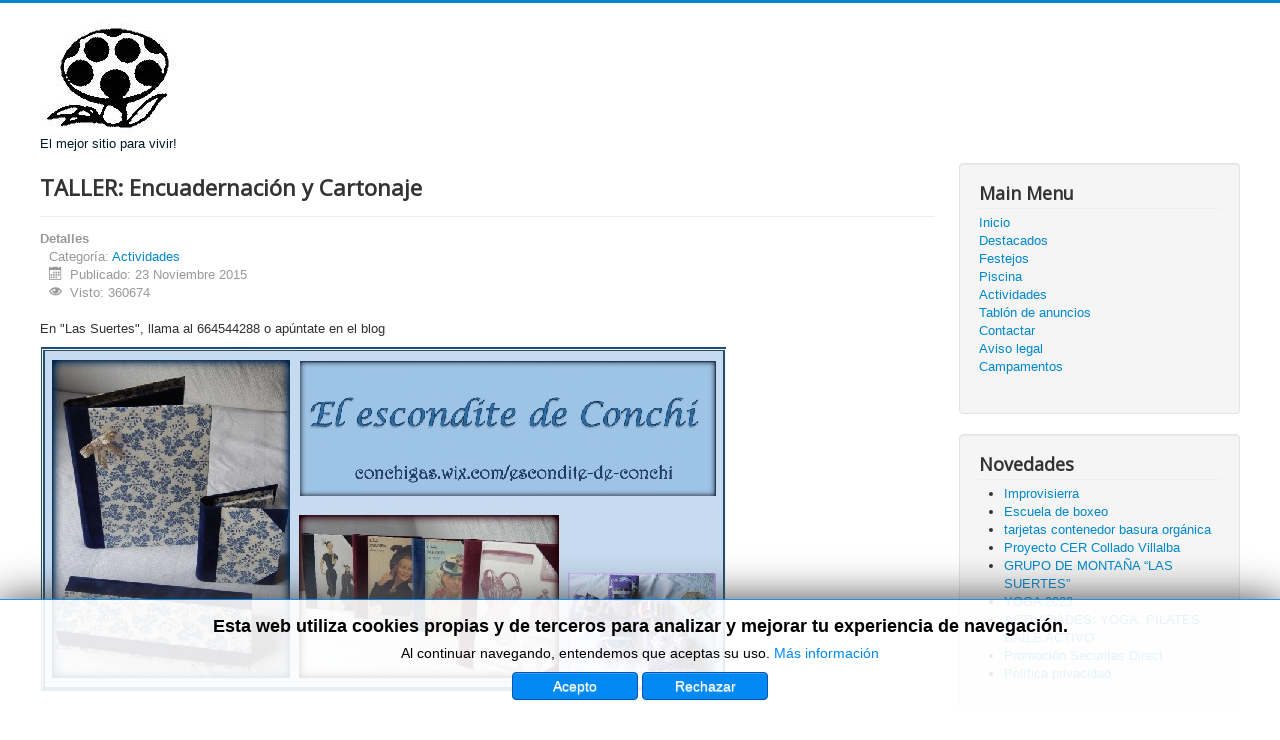

--- FILE ---
content_type: text/html; charset=utf-8
request_url: https://www.las-suertes.com/~configuration.php&amp;amp;amp;amp;amp;a/index.php/actividades/118-taller-encuadernacion-y-cartonaje
body_size: 5353
content:
<!DOCTYPE html>
<html lang="es-es" dir="ltr">
<head>
	<meta name="viewport" content="width=device-width, initial-scale=1.0" />
	<meta charset="utf-8" />
	<base href="https://www.las-suertes.com/~configuration.php&amp;amp;amp;amp;amp;amp;a/index.php/actividades/118-taller-encuadernacion-y-cartonaje" />
	<meta name="keywords" content="taller actividades cartonaje patronaje manualizades" />
	<meta name="rights" content="Urbanización Las Suertes" />
	<meta name="description" content="Sitio Oficial de la Mancomunidad Las Suertes en Collado Villalba. El mejor lugar para vivir!" />
	<meta name="generator" content="Joomla! - Open Source Content Management" />
	<title>TALLER: Encuadernación y Cartonaje</title>
	<link href="/~configuration.php&amp;amp;amp;amp;amp;a/favicon.ico" rel="shortcut icon" type="image/vnd.microsoft.icon" />
	<link href="/~configuration.php&amp;amp;amp;    amp;        amp;    amp;a/media/system/css/modal.css?ec3f4ef39460e1b74f9a22b8e5ad8b32" rel="stylesheet" />
	<link href="/~configuration.php&amp;amp;amp;    amp;        amp;    amp;a/media/com_attachments/css/attachments_hide.css" rel="stylesheet" />
	<link href="/~configuration.php&amp;amp;amp;    amp;        amp;    amp;a/media/com_attachments/css/attachments_list.css" rel="stylesheet" />
	<link href="/~configuration.php&amp;amp;amp;amp;amp;a/templates/protostar/css/template.css?ec3f4ef39460e1b74f9a22b8e5ad8b32" rel="stylesheet" />
	<link href="https://fonts.googleapis.com/css?family=Open+Sans" rel="stylesheet" />
	<link href="/~configuration.php&        amp;amp;amp;amp;amp;amp;amp;amp;amp;amp;amp;amp;amp;amp;amp;amp;            amp;/modules/mod_jbcookies/assets/css/jbcookies.css?ec3f4ef39460e1b74f9a22b8e5ad8b32" rel="stylesheet" />
	<style>

	h1, h2, h3, h4, h5, h6, .site-title {
		font-family: 'Open Sans', sans-serif;
	}
	body.site {
		border-top: 3px solid #0088cc;
		background-color: #f4f6f7;
	}
	a {
		color: #0088cc;
	}
	.nav-list > .active > a,
	.nav-list > .active > a:hover,
	.dropdown-menu li > a:hover,
	.dropdown-menu .active > a,
	.dropdown-menu .active > a:hover,
	.nav-pills > .active > a,
	.nav-pills > .active > a:hover,
	.btn-primary {
		background: #0088cc;
	}
	</style>
	<script type="application/json" class="joomla-script-options new">{"csrf.token":"17284a34526144194da30aae79616576","system.paths":{"root":"\/~configuration.php&amp;amp;amp;amp;amp;a","base":"\/~configuration.php&amp;amp;amp;amp;amp;a"},"system.keepalive":{"interval":840000,"uri":"\/~configuration.php&amp;amp;amp;amp;amp;amp;a\/index.php\/component\/ajax\/?format=json"}}</script>
	<script src="/~configuration.php&amp;amp;amp;    amp;        amp;    amp;a/media/system/js/mootools-core.js?ec3f4ef39460e1b74f9a22b8e5ad8b32"></script>
	<script src="/~configuration.php&amp;amp;amp;    amp;        amp;    amp;a/media/system/js/core.js?ec3f4ef39460e1b74f9a22b8e5ad8b32"></script>
	<script src="/~configuration.php&amp;amp;amp;    amp;        amp;    amp;a/media/system/js/mootools-more.js?ec3f4ef39460e1b74f9a22b8e5ad8b32"></script>
	<script src="/~configuration.php&amp;amp;amp;    amp;        amp;    amp;a/media/system/js/modal.js?ec3f4ef39460e1b74f9a22b8e5ad8b32"></script>
	<script src="/~configuration.php&amp;amp;amp;    amp;        amp;    amp;a/media/jui/js/jquery.min.js?ec3f4ef39460e1b74f9a22b8e5ad8b32"></script>
	<script src="/~configuration.php&amp;amp;amp;    amp;        amp;    amp;a/media/jui/js/jquery-noconflict.js?ec3f4ef39460e1b74f9a22b8e5ad8b32"></script>
	<script src="/~configuration.php&amp;amp;amp;    amp;        amp;    amp;a/media/jui/js/jquery-migrate.min.js?ec3f4ef39460e1b74f9a22b8e5ad8b32"></script>
	<script src="/~configuration.php&amp;amp;amp;    amp;        amp;    amp;a/media/com_attachments/js/attachments_refresh.js"></script>
	<script src="/~configuration.php&amp;amp;amp;    amp;        amp;    amp;a/media/system/js/caption.js?ec3f4ef39460e1b74f9a22b8e5ad8b32"></script>
	<script src="/~configuration.php&amp;amp;amp;amp;amp;a/media/jui/js/jquery.min.js?ec3f4ef39460e1b74f9a22b8e5ad8b32"></script>
	<script src="/~configuration.php&amp;amp;amp;amp;amp;a/media/jui/js/jquery-noconflict.js?ec3f4ef39460e1b74f9a22b8e5ad8b32"></script>
	<script src="/~configuration.php&amp;amp;amp;amp;amp;a/media/jui/js/jquery-migrate.min.js?ec3f4ef39460e1b74f9a22b8e5ad8b32"></script>
	<script src="/~configuration.php&amp;amp;amp;amp;amp;a/media/jui/js/bootstrap.min.js?ec3f4ef39460e1b74f9a22b8e5ad8b32"></script>
	<script src="/~configuration.php&amp;amp;amp;amp;amp;a/templates/protostar/js/template.js?ec3f4ef39460e1b74f9a22b8e5ad8b32"></script>
	<!--[if lt IE 9]><script src="/~configuration.php&amp;amp;amp;amp;amp;a/media/jui/js/html5.js?ec3f4ef39460e1b74f9a22b8e5ad8b32"></script><![endif]-->
	<script src="/~configuration.php&amp;amp;amp;amp;amp;a/media/system/js/core.js?ec3f4ef39460e1b74f9a22b8e5ad8b32"></script>
	<!--[if lt IE 9]><script src="/~configuration.php&amp;amp;amp;amp;amp;a/media/system/js/polyfill.event.js?ec3f4ef39460e1b74f9a22b8e5ad8b32"></script><![endif]-->
	<script src="/~configuration.php&amp;amp;amp;amp;amp;a/media/system/js/keepalive.js?ec3f4ef39460e1b74f9a22b8e5ad8b32"></script>
	<script>

		jQuery(function($) {
			SqueezeBox.initialize({});
			initSqueezeBox();
			$(document).on('subform-row-add', initSqueezeBox);

			function initSqueezeBox(event, container)
			{
				SqueezeBox.assign($(container || document).find('a.modal').get(), {
					parse: 'rel'
				});
			}
		});

		window.jModalClose = function () {
			SqueezeBox.close();
		};

		// Add extra modal close functionality for tinyMCE-based editors
		document.onreadystatechange = function () {
			if (document.readyState == 'interactive' && typeof tinyMCE != 'undefined' && tinyMCE)
			{
				if (typeof window.jModalClose_no_tinyMCE === 'undefined')
				{
					window.jModalClose_no_tinyMCE = typeof(jModalClose) == 'function'  ?  jModalClose  :  false;

					jModalClose = function () {
						if (window.jModalClose_no_tinyMCE) window.jModalClose_no_tinyMCE.apply(this, arguments);
						tinyMCE.activeEditor.windowManager.close();
					};
				}

				if (typeof window.SqueezeBoxClose_no_tinyMCE === 'undefined')
				{
					if (typeof(SqueezeBox) == 'undefined')  SqueezeBox = {};
					window.SqueezeBoxClose_no_tinyMCE = typeof(SqueezeBox.close) == 'function'  ?  SqueezeBox.close  :  false;

					SqueezeBox.close = function () {
						if (window.SqueezeBoxClose_no_tinyMCE)  window.SqueezeBoxClose_no_tinyMCE.apply(this, arguments);
						tinyMCE.activeEditor.windowManager.close();
					};
				}
			}
		};
		jQuery(window).on('load',  function() {
				new JCaption('img.caption');
			});jQuery(function($){ initTooltips(); $("body").on("subform-row-add", initTooltips); function initTooltips (event, container) { container = container || document;$(container).find(".hasTooltip").tooltip({"html": true,"container": "body"});} });
	</script>

</head>
<body class="site com_content view-article no-layout no-task itemid-161 fluid">
	<!-- Body -->
	<div class="body" id="top">
		<div class="container-fluid">
			<!-- Header -->
			<header class="header" role="banner">
				<div class="header-inner clearfix">
					<a class="brand pull-left" href="/~configuration.php&amp;amp;amp;amp;amp;a/">
						<img src="https://www.las-suertes.com/~configuration.php&amp;amp;amp;amp;amp;a/images/web/seta_bw_inproved.jpg" alt="Urbanización Las Suertes" />													<div class="site-description">El mejor sitio para vivir!</div>											</a>
					<div class="header-search pull-right">
						
					</div>
				</div>
			</header>
						
			<div class="row-fluid">
								<main id="content" role="main" class="span9">
					<!-- Begin Content -->
					
					<div id="system-message-container">
	</div>

					<div class="item-page" itemscope itemtype="https://schema.org/Article">
	<meta itemprop="inLanguage" content="es-ES" />
	
		
			<div class="page-header">
					<h2 itemprop="headline">
				TALLER: Encuadernación y Cartonaje			</h2>
									</div>
					
		
						<dl class="article-info muted">

		
			<dt class="article-info-term">
									Detalles							</dt>

			
			
										<dd class="category-name">
																		Categoría: <a href="/~configuration.php&amp;amp;amp;amp;%20%20%20%20amp;%20%20%20%20%20%20%20%20amp;%20%20%20%20amp;a/index.php/actividades" itemprop="genre">Actividades</a>							</dd>			
			
										<dd class="published">
				<span class="icon-calendar" aria-hidden="true"></span>
				<time datetime="2015-11-23T16:19:58+01:00" itemprop="datePublished">
					Publicado: 23 Noviembre 2015				</time>
			</dd>			
		
					
			
										<dd class="hits">
					<span class="icon-eye-open" aria-hidden="true"></span>
					<meta itemprop="interactionCount" content="UserPageVisits:360674" />
					Visto: 360674			</dd>						</dl>
	
	
		
								<div itemprop="articleBody">
		<p>En "Las Suertes", llama al 664544288 o apúntate en el blog</p>
<p><img src="/~configuration.php&amp;amp;amp;amp;amp;a/images/stories/escondite_conchi.jpg" alt="" /></p>
<p> </p> <div class="attachmentsContainer">

<div class="attachmentsList" id="attachmentsList_com_content_default_118"></div>

</div>	</div>

	
							</div>

					<div class="clearfix"></div>
					
					<!-- End Content -->
				</main>
									<div id="aside" class="span3">
						<!-- Begin Right Sidebar -->
						<div class="well _menu"><h3 class="page-header">Main Menu</h3><ul class="nav menu mod-list">
<li class="item-101 default"><a href="/~configuration.php&amp;amp;amp;amp;amp;amp;amp;amp;amp;amp;amp;amp;amp;amp;amp;amp;amp;%20amp;amp;amp;amp;/index.php" >Inicio</a></li><li class="item-157"><a href="/~configuration.php&amp;amp;amp;amp;amp;amp;amp;amp;amp;amp;amp;amp;amp;amp;amp;amp;amp;%20amp;amp;amp;amp;/index.php/destacados" >Destacados</a></li><li class="item-158"><a href="/~configuration.php&amp;amp;amp;amp;amp;amp;amp;amp;amp;amp;amp;amp;amp;amp;amp;amp;amp;%20amp;amp;amp;amp;/index.php/festejos" >Festejos</a></li><li class="item-159"><a href="/~configuration.php&amp;amp;amp;amp;amp;amp;amp;amp;amp;amp;amp;amp;amp;amp;amp;amp;amp;%20amp;amp;amp;amp;/index.php/piscina" >Piscina</a></li><li class="item-161 current active"><a href="/~configuration.php&amp;amp;amp;amp;amp;amp;amp;amp;amp;amp;amp;amp;amp;amp;amp;amp;amp;%20amp;amp;amp;amp;/index.php/actividades" >Actividades</a></li><li class="item-818"><a href="/~configuration.php&amp;amp;amp;amp;amp;amp;amp;amp;amp;amp;amp;amp;amp;amp;amp;amp;amp;%20amp;amp;amp;amp;/index.php/tablon-de-anuncios" >Tablón de anuncios</a></li><li class="item-167"><a href="/~configuration.php&amp;amp;amp;amp;amp;amp;amp;amp;amp;amp;amp;amp;amp;amp;amp;amp;amp;%20amp;amp;amp;amp;/index.php/contactar" >Contactar</a></li><li class="item-804"><a href="/~configuration.php&amp;amp;amp;amp;amp;amp;amp;amp;amp;amp;amp;amp;amp;amp;amp;amp;amp;%20amp;amp;amp;amp;/index.php/aviso-legal" >Aviso legal</a></li><li class="item-819"><a href="/~configuration.php&amp;amp;amp;amp;amp;amp;amp;amp;amp;amp;amp;amp;amp;amp;amp;amp;amp;%20amp;amp;amp;amp;/index.php/campamentos" >Campamentos</a></li></ul>
</div><div class="well "><h3 class="page-header">Novedades</h3><ul class="latestnews mod-list">
	<li itemscope itemtype="https://schema.org/Article">
		<a href="/~configuration.php&amp;amp;amp;amp;amp;amp;amp;amp;amp;amp;amp;amp;amp;amp;amp;amp;amp;amp;amp;amp;amp;amp;amp;amp;amp;amp;amp;amp;amp;amp;amp;amp;amp;amp;amp;amp;amp;amp;amp;amp;amp;amp;amp;amp;amp;amp;amp;amp;amp;amp;amp;amp;amp;amp;amp;amp;amp;amp;amp;%20%20%20%20%20%20%20%20%20%20%20%20%20%20%20%20%20%20%20%20%20%20%20%20%20%20%20%20%20%20%20%20%20%20%20%20%20%20%20%20%20%20%20%20%20%20%20%20%20%20%20%20%20%20%20%20%20%20%20%20%20%20%20%20%20%20%20%20%20%20%20%20%20%20%20%20%20%20%20%20%20%20%20%20%20%20%20%20%20%20%20%20%20%20%20%20%20%20%20%20%20%20%20%20%20%20%20%20%20%20%20%20%20%20%20%20%20%20%20%20%20%20%20%20amp;a/index.php/contactar/9-tablon/252-improvisierra" itemprop="url">
			<span itemprop="name">
				Improvisierra			</span>
		</a>
	</li>
	<li itemscope itemtype="https://schema.org/Article">
		<a href="/~configuration.php&amp;amp;amp;amp;amp;amp;amp;amp;amp;amp;amp;amp;amp;amp;amp;amp;amp;amp;amp;amp;amp;amp;amp;amp;amp;amp;amp;amp;amp;amp;amp;amp;amp;amp;amp;amp;amp;amp;amp;amp;amp;amp;amp;amp;amp;amp;amp;amp;amp;amp;amp;amp;amp;amp;amp;amp;amp;amp;amp;%20%20%20%20%20%20%20%20%20%20%20%20%20%20%20%20%20%20%20%20%20%20%20%20%20%20%20%20%20%20%20%20%20%20%20%20%20%20%20%20%20%20%20%20%20%20%20%20%20%20%20%20%20%20%20%20%20%20%20%20%20%20%20%20%20%20%20%20%20%20%20%20%20%20%20%20%20%20%20%20%20%20%20%20%20%20%20%20%20%20%20%20%20%20%20%20%20%20%20%20%20%20%20%20%20%20%20%20%20%20%20%20%20%20%20%20%20%20%20%20%20%20%20%20amp;a/index.php/actividades/245-escuela-de-boxeo" itemprop="url">
			<span itemprop="name">
				Escuela de boxeo			</span>
		</a>
	</li>
	<li itemscope itemtype="https://schema.org/Article">
		<a href="/~configuration.php&amp;amp;amp;amp;amp;amp;amp;amp;amp;amp;amp;amp;amp;amp;amp;amp;amp;amp;amp;amp;amp;amp;amp;amp;amp;amp;amp;amp;amp;amp;amp;amp;amp;amp;amp;amp;amp;amp;amp;amp;amp;amp;amp;amp;amp;amp;amp;amp;amp;amp;amp;amp;amp;amp;amp;amp;amp;amp;amp;%20%20%20%20%20%20%20%20%20%20%20%20%20%20%20%20%20%20%20%20%20%20%20%20%20%20%20%20%20%20%20%20%20%20%20%20%20%20%20%20%20%20%20%20%20%20%20%20%20%20%20%20%20%20%20%20%20%20%20%20%20%20%20%20%20%20%20%20%20%20%20%20%20%20%20%20%20%20%20%20%20%20%20%20%20%20%20%20%20%20%20%20%20%20%20%20%20%20%20%20%20%20%20%20%20%20%20%20%20%20%20%20%20%20%20%20%20%20%20%20%20%20%20%20amp;a/index.php/contactar/9-tablon/240-tarjetas-contenedor-basura-organica" itemprop="url">
			<span itemprop="name">
				tarjetas contenedor basura orgánica			</span>
		</a>
	</li>
	<li itemscope itemtype="https://schema.org/Article">
		<a href="/~configuration.php&amp;amp;amp;amp;amp;amp;amp;amp;amp;amp;amp;amp;amp;amp;amp;amp;amp;amp;amp;amp;amp;amp;amp;amp;amp;amp;amp;amp;amp;amp;amp;amp;amp;amp;amp;amp;amp;amp;amp;amp;amp;amp;amp;amp;amp;amp;amp;amp;amp;amp;amp;amp;amp;amp;amp;amp;amp;amp;amp;%20%20%20%20%20%20%20%20%20%20%20%20%20%20%20%20%20%20%20%20%20%20%20%20%20%20%20%20%20%20%20%20%20%20%20%20%20%20%20%20%20%20%20%20%20%20%20%20%20%20%20%20%20%20%20%20%20%20%20%20%20%20%20%20%20%20%20%20%20%20%20%20%20%20%20%20%20%20%20%20%20%20%20%20%20%20%20%20%20%20%20%20%20%20%20%20%20%20%20%20%20%20%20%20%20%20%20%20%20%20%20%20%20%20%20%20%20%20%20%20%20%20%20%20amp;a/index.php/contactar/9-tablon/227-proyecto-cer-collado-villalba" itemprop="url">
			<span itemprop="name">
				Proyecto CER Collado Villalba			</span>
		</a>
	</li>
	<li itemscope itemtype="https://schema.org/Article">
		<a href="/~configuration.php&amp;amp;amp;amp;amp;amp;amp;amp;amp;amp;amp;amp;amp;amp;amp;amp;amp;amp;amp;amp;amp;amp;amp;amp;amp;amp;amp;amp;amp;amp;amp;amp;amp;amp;amp;amp;amp;amp;amp;amp;amp;amp;amp;amp;amp;amp;amp;amp;amp;amp;amp;amp;amp;amp;amp;amp;amp;amp;amp;%20%20%20%20%20%20%20%20%20%20%20%20%20%20%20%20%20%20%20%20%20%20%20%20%20%20%20%20%20%20%20%20%20%20%20%20%20%20%20%20%20%20%20%20%20%20%20%20%20%20%20%20%20%20%20%20%20%20%20%20%20%20%20%20%20%20%20%20%20%20%20%20%20%20%20%20%20%20%20%20%20%20%20%20%20%20%20%20%20%20%20%20%20%20%20%20%20%20%20%20%20%20%20%20%20%20%20%20%20%20%20%20%20%20%20%20%20%20%20%20%20%20%20%20amp;a/index.php/actividades/218-grupo-de-montana-las-suertes" itemprop="url">
			<span itemprop="name">
				GRUPO DE MONTAÑA “LAS SUERTES”			</span>
		</a>
	</li>
	<li itemscope itemtype="https://schema.org/Article">
		<a href="/~configuration.php&amp;amp;amp;amp;amp;amp;amp;amp;amp;amp;amp;amp;amp;amp;amp;amp;amp;amp;amp;amp;amp;amp;amp;amp;amp;amp;amp;amp;amp;amp;amp;amp;amp;amp;amp;amp;amp;amp;amp;amp;amp;amp;amp;amp;amp;amp;amp;amp;amp;amp;amp;amp;amp;amp;amp;amp;amp;amp;amp;%20%20%20%20%20%20%20%20%20%20%20%20%20%20%20%20%20%20%20%20%20%20%20%20%20%20%20%20%20%20%20%20%20%20%20%20%20%20%20%20%20%20%20%20%20%20%20%20%20%20%20%20%20%20%20%20%20%20%20%20%20%20%20%20%20%20%20%20%20%20%20%20%20%20%20%20%20%20%20%20%20%20%20%20%20%20%20%20%20%20%20%20%20%20%20%20%20%20%20%20%20%20%20%20%20%20%20%20%20%20%20%20%20%20%20%20%20%20%20%20%20%20%20%20amp;a/index.php/actividades/214-yoga-2022" itemprop="url">
			<span itemprop="name">
				YOGA 2023			</span>
		</a>
	</li>
	<li itemscope itemtype="https://schema.org/Article">
		<a href="/~configuration.php&amp;amp;amp;amp;amp;amp;amp;amp;amp;amp;amp;amp;amp;amp;amp;amp;amp;amp;amp;amp;amp;amp;amp;amp;amp;amp;amp;amp;amp;amp;amp;amp;amp;amp;amp;amp;amp;amp;amp;amp;amp;amp;amp;amp;amp;amp;amp;amp;amp;amp;amp;amp;amp;amp;amp;amp;amp;amp;amp;%20%20%20%20%20%20%20%20%20%20%20%20%20%20%20%20%20%20%20%20%20%20%20%20%20%20%20%20%20%20%20%20%20%20%20%20%20%20%20%20%20%20%20%20%20%20%20%20%20%20%20%20%20%20%20%20%20%20%20%20%20%20%20%20%20%20%20%20%20%20%20%20%20%20%20%20%20%20%20%20%20%20%20%20%20%20%20%20%20%20%20%20%20%20%20%20%20%20%20%20%20%20%20%20%20%20%20%20%20%20%20%20%20%20%20%20%20%20%20%20%20%20%20%20amp;a/index.php/actividades/202-actividades-yoga-pilates-baile-activo-teatro" itemprop="url">
			<span itemprop="name">
				ACTIVIDADES: YOGA, PILATES, BAILE ACTIVO 			</span>
		</a>
	</li>
	<li itemscope itemtype="https://schema.org/Article">
		<a href="/~configuration.php&amp;amp;amp;amp;amp;amp;amp;amp;amp;amp;amp;amp;amp;amp;amp;amp;amp;amp;amp;amp;amp;amp;amp;amp;amp;amp;amp;amp;amp;amp;amp;amp;amp;amp;amp;amp;amp;amp;amp;amp;amp;amp;amp;amp;amp;amp;amp;amp;amp;amp;amp;amp;amp;amp;amp;amp;amp;amp;amp;%20%20%20%20%20%20%20%20%20%20%20%20%20%20%20%20%20%20%20%20%20%20%20%20%20%20%20%20%20%20%20%20%20%20%20%20%20%20%20%20%20%20%20%20%20%20%20%20%20%20%20%20%20%20%20%20%20%20%20%20%20%20%20%20%20%20%20%20%20%20%20%20%20%20%20%20%20%20%20%20%20%20%20%20%20%20%20%20%20%20%20%20%20%20%20%20%20%20%20%20%20%20%20%20%20%20%20%20%20%20%20%20%20%20%20%20%20%20%20%20%20%20%20%20amp;a/index.php/contactar/9-tablon/197-promocion-securitas-direct" itemprop="url">
			<span itemprop="name">
				Promoción Securitas Direct			</span>
		</a>
	</li>
	<li itemscope itemtype="https://schema.org/Article">
		<a href="/~configuration.php&amp;amp;amp;amp;amp;amp;amp;amp;amp;amp;amp;amp;amp;amp;amp;amp;amp;amp;amp;amp;amp;amp;amp;amp;amp;amp;amp;amp;amp;amp;amp;amp;amp;amp;amp;amp;amp;amp;amp;amp;amp;amp;amp;amp;amp;amp;amp;amp;amp;amp;amp;amp;amp;amp;amp;amp;amp;amp;amp;%20%20%20%20%20%20%20%20%20%20%20%20%20%20%20%20%20%20%20%20%20%20%20%20%20%20%20%20%20%20%20%20%20%20%20%20%20%20%20%20%20%20%20%20%20%20%20%20%20%20%20%20%20%20%20%20%20%20%20%20%20%20%20%20%20%20%20%20%20%20%20%20%20%20%20%20%20%20%20%20%20%20%20%20%20%20%20%20%20%20%20%20%20%20%20%20%20%20%20%20%20%20%20%20%20%20%20%20%20%20%20%20%20%20%20%20%20%20%20%20%20%20%20%20amp;a/index.php/contactar/9-tablon/180-politica-privacidad" itemprop="url">
			<span itemprop="name">
				Política privacidad			</span>
		</a>
	</li>
</ul>
</div><div class="well "><h3 class="page-header">Login</h3><form action="/~configuration.php&amp;amp;amp;amp;amp;amp;a/index.php/actividades" method="post" id="login-form" class="form-inline">
		<div class="userdata">
		<div id="form-login-username" class="control-group">
			<div class="controls">
									<div class="input-prepend">
						<span class="add-on">
							<span class="icon-user hasTooltip" title="Usuario"></span>
							<label for="modlgn-username" class="element-invisible">Usuario</label>
						</span>
						<input id="modlgn-username" type="text" name="username" class="input-small" tabindex="0" size="18" placeholder="Usuario" />
					</div>
							</div>
		</div>
		<div id="form-login-password" class="control-group">
			<div class="controls">
									<div class="input-prepend">
						<span class="add-on">
							<span class="icon-lock hasTooltip" title="Contraseña">
							</span>
								<label for="modlgn-passwd" class="element-invisible">Contraseña							</label>
						</span>
						<input id="modlgn-passwd" type="password" name="password" class="input-small" tabindex="0" size="18" placeholder="Contraseña" />
					</div>
							</div>
		</div>
						<div id="form-login-remember" class="control-group checkbox">
			<label for="modlgn-remember" class="control-label">Recuérdeme</label> <input id="modlgn-remember" type="checkbox" name="remember" class="inputbox" value="yes"/>
		</div>
				<div id="form-login-submit" class="control-group">
			<div class="controls">
				<button type="submit" tabindex="0" name="Submit" class="btn btn-primary login-button">Identificarse</button>
			</div>
		</div>
					<ul class="unstyled">
							<li>
					<a href="/~configuration.php&amp;amp;amp;amp;amp;amp;a/index.php/editar-perfil?view=registration">
					Crear una cuenta <span class="icon-arrow-right"></span></a>
				</li>
							<li>
					<a href="/~configuration.php&amp;amp;amp;amp;amp;amp;a/index.php/editar-perfil?view=remind">
					¿Recordar usuario?</a>
				</li>
				<li>
					<a href="/~configuration.php&amp;amp;amp;amp;amp;amp;a/index.php/editar-perfil?view=reset">
					¿Recordar contraseña?</a>
				</li>
			</ul>
		<input type="hidden" name="option" value="com_users" />
		<input type="hidden" name="task" value="user.login" />
		<input type="hidden" name="return" value="aHR0cHM6Ly93d3cubGFzLXN1ZXJ0ZXMuY29tL35jb25maWd1cmF0aW9uLnBocCZhbXA7YW1wO2FtcDthbXA7YW1wO2EvaW5kZXgucGhwL2FjdGl2aWRhZGVzLzExOC10YWxsZXItZW5jdWFkZXJuYWNpb24teS1jYXJ0b25hamU=" />
		<input type="hidden" name="17284a34526144194da30aae79616576" value="1" />	</div>
	</form>
</div><div class="well ">	<ul class="archive-module mod-list">
		<li>
		<a href="/~configuration.php&amp;%20%20%20%20%20%20%20%20%20%20%20%20%20%20%20%20%20%20%20%20%20%20%20%20%20%20%20%20%20%20%20%20%20%20%20%20amp;%20%20%20%20%20%20%20%20%20%20%20%20%20%20%20%20%20%20%20%20%20%20%20%20%20%20%20%20%20%20%20%20%20%20%20%20%20%20%20%20%20%20%20%20%20%20%20%20amp;/index.php/actividades/2019?view=archive&amp;month=1">
			Enero, 2019		</a>
	</li>
		<li>
		<a href="/~configuration.php&amp;%20%20%20%20%20%20%20%20%20%20%20%20%20%20%20%20%20%20%20%20%20%20%20%20%20%20%20%20%20%20%20%20%20%20%20%20amp;%20%20%20%20%20%20%20%20%20%20%20%20%20%20%20%20%20%20%20%20%20%20%20%20%20%20%20%20%20%20%20%20%20%20%20%20%20%20%20%20%20%20%20%20%20%20%20%20amp;/index.php/actividades/2018?view=archive&amp;month=11">
			Noviembre, 2018		</a>
	</li>
		<li>
		<a href="/~configuration.php&amp;%20%20%20%20%20%20%20%20%20%20%20%20%20%20%20%20%20%20%20%20%20%20%20%20%20%20%20%20%20%20%20%20%20%20%20%20amp;%20%20%20%20%20%20%20%20%20%20%20%20%20%20%20%20%20%20%20%20%20%20%20%20%20%20%20%20%20%20%20%20%20%20%20%20%20%20%20%20%20%20%20%20%20%20%20%20amp;/index.php/actividades/2018?view=archive&amp;month=5">
			Mayo, 2018		</a>
	</li>
		<li>
		<a href="/~configuration.php&amp;%20%20%20%20%20%20%20%20%20%20%20%20%20%20%20%20%20%20%20%20%20%20%20%20%20%20%20%20%20%20%20%20%20%20%20%20amp;%20%20%20%20%20%20%20%20%20%20%20%20%20%20%20%20%20%20%20%20%20%20%20%20%20%20%20%20%20%20%20%20%20%20%20%20%20%20%20%20%20%20%20%20%20%20%20%20amp;/index.php/actividades/2017?view=archive&amp;month=7">
			Julio, 2017		</a>
	</li>
		<li>
		<a href="/~configuration.php&amp;%20%20%20%20%20%20%20%20%20%20%20%20%20%20%20%20%20%20%20%20%20%20%20%20%20%20%20%20%20%20%20%20%20%20%20%20amp;%20%20%20%20%20%20%20%20%20%20%20%20%20%20%20%20%20%20%20%20%20%20%20%20%20%20%20%20%20%20%20%20%20%20%20%20%20%20%20%20%20%20%20%20%20%20%20%20amp;/index.php/actividades/2017?view=archive&amp;month=5">
			Mayo, 2017		</a>
	</li>
		<li>
		<a href="/~configuration.php&amp;%20%20%20%20%20%20%20%20%20%20%20%20%20%20%20%20%20%20%20%20%20%20%20%20%20%20%20%20%20%20%20%20%20%20%20%20amp;%20%20%20%20%20%20%20%20%20%20%20%20%20%20%20%20%20%20%20%20%20%20%20%20%20%20%20%20%20%20%20%20%20%20%20%20%20%20%20%20%20%20%20%20%20%20%20%20amp;/index.php/actividades/2016?view=archive&amp;month=11">
			Noviembre, 2016		</a>
	</li>
		<li>
		<a href="/~configuration.php&amp;%20%20%20%20%20%20%20%20%20%20%20%20%20%20%20%20%20%20%20%20%20%20%20%20%20%20%20%20%20%20%20%20%20%20%20%20amp;%20%20%20%20%20%20%20%20%20%20%20%20%20%20%20%20%20%20%20%20%20%20%20%20%20%20%20%20%20%20%20%20%20%20%20%20%20%20%20%20%20%20%20%20%20%20%20%20amp;/index.php/actividades/2016?view=archive&amp;month=6">
			Junio, 2016		</a>
	</li>
		<li>
		<a href="/~configuration.php&amp;%20%20%20%20%20%20%20%20%20%20%20%20%20%20%20%20%20%20%20%20%20%20%20%20%20%20%20%20%20%20%20%20%20%20%20%20amp;%20%20%20%20%20%20%20%20%20%20%20%20%20%20%20%20%20%20%20%20%20%20%20%20%20%20%20%20%20%20%20%20%20%20%20%20%20%20%20%20%20%20%20%20%20%20%20%20amp;/index.php/actividades/2016?view=archive&amp;month=5">
			Mayo, 2016		</a>
	</li>
		<li>
		<a href="/~configuration.php&amp;%20%20%20%20%20%20%20%20%20%20%20%20%20%20%20%20%20%20%20%20%20%20%20%20%20%20%20%20%20%20%20%20%20%20%20%20amp;%20%20%20%20%20%20%20%20%20%20%20%20%20%20%20%20%20%20%20%20%20%20%20%20%20%20%20%20%20%20%20%20%20%20%20%20%20%20%20%20%20%20%20%20%20%20%20%20amp;/index.php/actividades/2015?view=archive&amp;month=5">
			Mayo, 2015		</a>
	</li>
	</ul>
</div>
						<!-- End Right Sidebar -->
					</div>
							</div>
		</div>
	</div>
	<!-- Footer -->
	<footer class="footer" role="contentinfo">
		<div class="container-fluid">
			<hr />
			
			<p class="pull-right">
				<a href="#top" id="back-top">
					Volver arriba				</a>
			</p>
			<p>
				&copy; 2026 Urbanización Las Suertes			</p>
		</div>
	</footer>
	<!--googleoff: all-->
	<style type="text/css">
		.jb-decline.link {
			color: #37a4fc;
			padding: 0;
		}
	</style>
	<!-- Template Decline -->
	<div class="jb-cookie-decline  robots-noindex robots-nofollow robots-nocontent" style="display: none;">
		Rechazar cookies.		<span class="jb-decline link">Eliminar cookies</span>
	</div>
	<!-- Template Default bootstrap -->
	<div class="jb-cookie bottom white blue  robots-noindex robots-nofollow robots-nocontent" style="display: none;">
		<!-- BG color -->
		<div class="jb-cookie-bg white"></div>
	    
		<p class="jb-cookie-title">Esta web utiliza cookies propias y de terceros para analizar y mejorar tu experiencia de navegación.</p>
		<p>Al continuar navegando, entendemos que aceptas su uso.												<a href="/~configuration.php&amp;%20%20%20%20%20%20%20%20amp;amp;amp;amp;amp;amp;amp;amp;amp;amp;amp;amp;amp;amp;amp;amp;%20%20%20%20%20%20%20%20%20%20%20%20amp;/index.php/actividades/9-tablon/179-uso-de-cookies">Más información</a>
									</p>
		<div class="jb-accept btn blue">Acepto</div>
		<div class="jb-decline btn blue" onclick="location.href='https://www.google.es';">Rechazar</div>
	</div>
	
	
<!--googleon: all--><script type="text/javascript">
    jQuery(document).ready(function () { 
    	function setCookie(c_name,value,exdays,domain) {
			if (domain != '') {domain = '; domain=' + domain}

			var exdate=new Date();
			exdate.setDate(exdate.getDate() + exdays);
			var c_value=escape(value) + ((exdays==null) ? "" : "; expires="+exdate.toUTCString()) + "; path=/" + domain;

			document.cookie=c_name + "=" + c_value;
		}

		var $jb_cookie = jQuery('.jb-cookie'),
			cookieValue = document.cookie.replace(/(?:(?:^|.*;\s*)jbcookies\s*\=\s*([^;]*).*$)|^.*$/, "$1");

		if (cookieValue === '') { // NO EXIST
			$jb_cookie.delay(1000).slideDown('fast');
					} else { // YES EXIST
				jQuery('.jb-cookie-decline').fadeIn('slow', function() {});
				}

		jQuery('.jb-accept').click(function() {
			setCookie("jbcookies","yes",90,"");
			$jb_cookie.slideUp('slow');
							jQuery('.jb-cookie-decline').fadeIn('slow', function() {});
					});

		jQuery('.jb-decline').click(function() {
			jQuery('.jb-cookie-decline').fadeOut('slow', function() {
									jQuery('.jb-cookie-decline').find('.hasTooltip').tooltip('hide');
							});
			setCookie("jbcookies","",0,"");
			$jb_cookie.delay(1000).slideDown('fast');
		});
    });
</script>

</body>
</html>


--- FILE ---
content_type: text/css
request_url: https://www.las-suertes.com/~configuration.php&%20%20%20%20%20%20%20%20amp;amp;amp;amp;amp;amp;amp;amp;amp;amp;amp;amp;amp;amp;amp;amp;%20%20%20%20%20%20%20%20%20%20%20%20amp;/modules/mod_jbcookies/assets/css/jbcookies.css?ec3f4ef39460e1b74f9a22b8e5ad8b32
body_size: 696
content:
.jb-cookie {
	position: fixed!important;
	z-index: 1035;
	width: 100%!important;
	height: auto;
	text-align: center;
	display: none;
	box-shadow: 0 0 40px #444;
	padding: 15px 0;
	left: 0;
	right: 0;
	float: none!important;
	text-shadow: none;
	border-radius: 0!important;
	margin: 0 auto!important;
}

.jb-cookie.top {
	top: 0px;
}

.jb-cookie.bottom {
	bottom: 0px;
}

.jb-cookie div.jb-cookie-bg {
	width: 100%;
	height: 100%;
	top: 0;
	left: 0; 
	opacity: 0.9;
	filter: alpha(opacity=90);
	position: absolute;
	z-index: -1;
}

.jb-cookie-bg.black {
	background-color: black;
}

.jb-cookie-bg.white {
	background-color: white;
}

.jb-cookie.black {
	color: white;
}

.jb-cookie.white {
	color: black;
}

.jb-cookie p.jb-cookie-title {
	font-size: 18px;
	font-weight: bold;
	margin-left: 15px;
	margin-right: 15px;
	line-height: 25px;
}

.jb-cookie p {
	font-size: 14px;
	margin-bottom: 5px;
	padding: 0;
	float: none!important;
}

.jb-cookie p a {
	cursor: pointer;
	float: none!important;
}

.jb-accept {
	cursor: pointer;
	font-size: 14px;
	margin: 5px auto;
	min-width: 100px;
	border-radius: 4px;
	float: none!important;
}

.jb-accept:hover {
	box-shadow: 0 0 15px #000;
}
.jb-decline {	cursor: pointer;	font-size: 14px;	margin: 5px auto;	min-width: 100px;	border-radius: 4px;	float: none!important;}

.jb-decline:hover {	box-shadow: 0 0 15px #000;}

.jb-decline.link {
	cursor: pointer;
}

/* COLORS LINKS */
.jb-cookie.top.blue .jb-cookie-bg.white, .jb-cookie.top.blue .jb-cookie-bg.black {
	border-bottom: 1px solid #0089f2;
}

.jb-cookie.top.green .jb-cookie-bg.white, .jb-cookie.top.green .jb-cookie-bg.black {
	border-bottom: 1px solid #52a552;
}

.jb-cookie.top.orange .jb-cookie-bg.white, .jb-cookie.top.orange .jb-cookie-bg.black {
	border-bottom: 1px solid #e88a05;
}

.jb-cookie.top.red .jb-cookie-bg.white, .jb-cookie.top.red .jb-cookie-bg.black {
	border-bottom: 1px solid #dd2f26;
}

.jb-cookie.bottom.blue .jb-cookie-bg.white, .jb-cookie.bottom.blue .jb-cookie-bg.black {
	border-top: 1px solid #0089f2;
}

.jb-cookie.bottom.green .jb-cookie-bg.white, .jb-cookie.bottom.green .jb-cookie-bg.black {
	border-top: 1px solid #52a552;
}

.jb-cookie.bottom.orange .jb-cookie-bg.white, .jb-cookie.bottom.orange .jb-cookie-bg.black {
	border-top: 1px solid #e88a05;
}

.jb-cookie.bottom.red .jb-cookie-bg.white, .jb-cookie.bottom.red .jb-cookie-bg.black {
	border-top: 1px solid #dd2f26;
}

.jb-cookie.blue p a {
	color: #0089f2;
}

.jb-cookie.green p a {
	color: #52a552;
}

.jb-cookie.orange p a {
	color: #e88a05;
}

.jb-cookie.red p a {
	color: #dd2f26;
}

.jb-accept.blue {
	background: #0089f2;
	border: 1px solid #0654b3;
	color: #ffffff;
}

.jb-decline.blue {
	background: #0089f2;
	border: 1px solid #0654b3;
	color: #ffffff;
}


.jb-accept.green {
	background: #52a552;
	border: 1px solid #008000;
	color: #ffffff;
}

.jb-accept.orange {
	background: #e88a05;
	border: 1px solid #8a5203;
	color: #ffffff;
}

.jb-accept.red {
	background: #dd2f26;
	border: 1px solid #9c0404;
	padding: 4px 12px;
	color: #ffffff;
}

/* MODAL */
#jbcookies {
	color: #333;
}